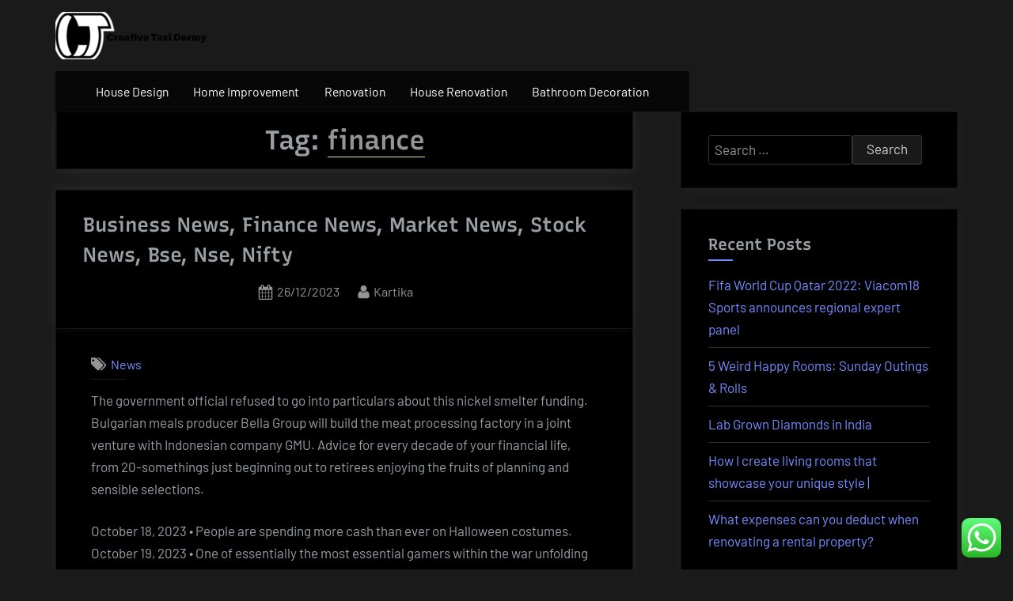

--- FILE ---
content_type: text/html; charset=UTF-8
request_url: https://creativetaxidermy.com/tag/finance
body_size: 10748
content:
<!DOCTYPE html><html lang="en-US" prefix="og: https://ogp.me/ns#"><head><meta charset="UTF-8"><meta name="viewport" content="width=device-width, initial-scale=1.0"><link rel="profile" href="https://gmpg.org/xfn/11"><title>finance Archives - CA</title><meta name="robots" content="follow, index, max-snippet:-1, max-video-preview:-1, max-image-preview:large"/><link rel="canonical" href="https://creativetaxidermy.com/tag/finance" /><meta property="og:locale" content="en_US" /><meta property="og:type" content="article" /><meta property="og:title" content="finance Archives - CA" /><meta property="og:url" content="https://creativetaxidermy.com/tag/finance" /><meta property="og:site_name" content="House Niche" /><meta name="twitter:card" content="summary_large_image" /><meta name="twitter:title" content="finance Archives - CA" /><meta name="twitter:label1" content="Posts" /><meta name="twitter:data1" content="1" /> <script type="application/ld+json" class="rank-math-schema-pro">{"@context":"https://schema.org","@graph":[{"@type":"Person","@id":"https://creativetaxidermy.com/#person","name":"House Niche","image":{"@type":"ImageObject","@id":"https://creativetaxidermy.com/#logo","url":"https://creativetaxidermy.com/wp-content/uploads/2024/11/cropped-BBBB-1-150x60.png","contentUrl":"https://creativetaxidermy.com/wp-content/uploads/2024/11/cropped-BBBB-1-150x60.png","caption":"House Niche","inLanguage":"en-US"}},{"@type":"WebSite","@id":"https://creativetaxidermy.com/#website","url":"https://creativetaxidermy.com","name":"House Niche","publisher":{"@id":"https://creativetaxidermy.com/#person"},"inLanguage":"en-US"},{"@type":"BreadcrumbList","@id":"https://creativetaxidermy.com/tag/finance#breadcrumb","itemListElement":[{"@type":"ListItem","position":"1","item":{"@id":"https://creativetaxidermy.com","name":"Home"}},{"@type":"ListItem","position":"2","item":{"@id":"https://creativetaxidermy.com/tag/finance","name":"finance"}}]},{"@type":"CollectionPage","@id":"https://creativetaxidermy.com/tag/finance#webpage","url":"https://creativetaxidermy.com/tag/finance","name":"finance Archives - CA","isPartOf":{"@id":"https://creativetaxidermy.com/#website"},"inLanguage":"en-US","breadcrumb":{"@id":"https://creativetaxidermy.com/tag/finance#breadcrumb"}}]}</script> <link rel="alternate" type="application/rss+xml" title="CA &raquo; Feed" href="https://creativetaxidermy.com/feed" /><link rel="alternate" type="application/rss+xml" title="CA &raquo; finance Tag Feed" href="https://creativetaxidermy.com/tag/finance/feed" /><link data-optimized="2" rel="stylesheet" href="https://creativetaxidermy.com/wp-content/litespeed/css/288e86ee311e2643f837189a8e1cb57f.css?ver=d5267" /> <script src="https://creativetaxidermy.com/wp-includes/js/jquery/jquery.min.js?ver=3.7.1" id="jquery-core-js"></script> <link rel="https://api.w.org/" href="https://creativetaxidermy.com/wp-json/" /><link rel="alternate" title="JSON" type="application/json" href="https://creativetaxidermy.com/wp-json/wp/v2/tags/358" /><link rel="EditURI" type="application/rsd+xml" title="RSD" href="https://creativetaxidermy.com/xmlrpc.php?rsd" /><meta name="generator" content="WordPress 6.9" /><link rel="icon" href="https://creativetaxidermy.com/wp-content/uploads/2024/11/BBBB-150x90.png" sizes="32x32" /><link rel="icon" href="https://creativetaxidermy.com/wp-content/uploads/2024/11/BBBB.png" sizes="192x192" /><link rel="apple-touch-icon" href="https://creativetaxidermy.com/wp-content/uploads/2024/11/BBBB.png" /><meta name="msapplication-TileImage" content="https://creativetaxidermy.com/wp-content/uploads/2024/11/BBBB.png" /></head><body class="archive tag tag-finance tag-358 wp-custom-logo wp-embed-responsive wp-theme-oceanly wp-child-theme-oceanly-news-dark hfeed post-thumbnail-hover-effect"><div id="page" class="site">
<a class="skip-link screen-reader-text" href="#content">Skip to content</a><header id="masthead" class="site-header"><div class="site-header-branding"><div class="site-branding-wrap c-wrap"><div class="site-branding site-branding--sm-center site-branding--md-left site-branding--sm-logo-top site-branding--md-logo-left site-branding--sm-logo-size-xs site-branding--md-logo-size-xs site-branding--lg-logo-size-md site-branding--no-title-tagline">
<a href="https://creativetaxidermy.com/" class="custom-logo-link" rel="home"><img width="190" height="60" src="https://creativetaxidermy.com/wp-content/uploads/2024/11/cropped-BBBB-1.png" class="custom-logo" alt="CA" decoding="async" /></a></div></div></div><div class="site-hero-header site-hero-header--disabled"><div class="site-navigation-wrap c-wrap"><nav id="site-navigation" class="main-navigation main-navigation--sm-center main-navigation--md-left submenu--md-open-right submenu--lg-open-right" aria-label="Primary Menu">
<button class="menu-toggle" aria-controls="primary-menu" aria-expanded="false" aria-label="Toggle Primary Menu">
<svg class="svg-icon" width="24" height="24" aria-hidden="true" role="img" focusable="false" viewBox="0.0 0 1536.0 2048" xmlns="http://www.w3.org/2000/svg"><path d="M1536,1472v128c0,17.333-6.333,32.333-19,45s-27.667,19-45,19H64c-17.333,0-32.333-6.333-45-19s-19-27.667-19-45v-128  c0-17.333,6.333-32.333,19-45s27.667-19,45-19h1408c17.333,0,32.333,6.333,45,19S1536,1454.667,1536,1472z M1536,960v128  c0,17.333-6.333,32.333-19,45s-27.667,19-45,19H64c-17.333,0-32.333-6.333-45-19s-19-27.667-19-45V960c0-17.333,6.333-32.333,19-45  s27.667-19,45-19h1408c17.333,0,32.333,6.333,45,19S1536,942.667,1536,960z M1536,448v128c0,17.333-6.333,32.333-19,45  s-27.667,19-45,19H64c-17.333,0-32.333-6.333-45-19S0,593.333,0,576V448c0-17.333,6.333-32.333,19-45s27.667-19,45-19h1408  c17.333,0,32.333,6.333,45,19S1536,430.667,1536,448z"></path></svg><svg class="svg-icon" width="24" height="24" aria-hidden="true" role="img" focusable="false" viewBox="110.0 0 1188.0 2048" xmlns="http://www.w3.org/2000/svg"><path d="M1298,1450c0,26.667-9.333,49.333-28,68l-136,136c-18.667,18.667-41.333,28-68,28s-49.333-9.333-68-28l-294-294l-294,294  c-18.667,18.667-41.333,28-68,28s-49.333-9.333-68-28l-136-136c-18.667-18.667-28-41.333-28-68s9.333-49.333,28-68l294-294L138,794  c-18.667-18.667-28-41.333-28-68s9.333-49.333,28-68l136-136c18.667-18.667,41.333-28,68-28s49.333,9.333,68,28l294,294l294-294  c18.667-18.667,41.333-28,68-28s49.333,9.333,68,28l136,136c18.667,18.667,28,41.333,28,68s-9.333,49.333-28,68l-294,294l294,294  C1288.667,1400.667,1298,1423.333,1298,1450z"></path></svg>		</button><div class="menu-secondary-menu-container"><ul id="primary-menu" class="menu"><li id="menu-item-10011371" class="menu-item menu-item-type-taxonomy menu-item-object-category menu-item-10011371"><a href="https://creativetaxidermy.com/category/house-design">House Design</a></li><li id="menu-item-10011372" class="menu-item menu-item-type-taxonomy menu-item-object-category menu-item-10011372"><a href="https://creativetaxidermy.com/category/home-improvement">Home Improvement</a></li><li id="menu-item-10011373" class="menu-item menu-item-type-taxonomy menu-item-object-category menu-item-10011373"><a href="https://creativetaxidermy.com/category/renovation">Renovation</a></li><li id="menu-item-10011374" class="menu-item menu-item-type-taxonomy menu-item-object-category menu-item-10011374"><a href="https://creativetaxidermy.com/category/house-renovation">House Renovation</a></li><li id="menu-item-10011375" class="menu-item menu-item-type-taxonomy menu-item-object-category menu-item-10011375"><a href="https://creativetaxidermy.com/category/bathroom-decoration">Bathroom Decoration</a></li></ul></div></nav></div></div></header><div id="content" class="site-content"><div class="content-sidebar-wrap c-wrap"><main id="primary" class="site-main"><header class="page-header"><h1 class="page-title archive-title">Tag: <span>finance</span></h1></header><article id="post-1771" class="archive-content-wrap post-1771 post type-post status-publish format-standard hentry category-news tag-business tag-finance tag-market tag-nifty tag-stock"><div class="header-thumbnail-wrap"><header class="entry-header"><h2 class="entry-title"><a href="https://creativetaxidermy.com/business-news-finance-news-market-news-stock-news-bse-nse-nifty.html" rel="bookmark">Business News, Finance News, Market News, Stock News, Bse, Nse, Nifty</a></h2><div class="entry-meta">
<span class="posted-on">
<svg class="svg-icon" width="24" height="24" aria-hidden="true" role="img" focusable="false" viewBox="0 0 1792 1792" xmlns="http://www.w3.org/2000/svg"><path d="M192 1664h288v-288h-288v288zm352 0h320v-288h-320v288zm-352-352h288v-320h-288v320zm352 0h320v-320h-320v320zm-352-384h288v-288h-288v288zm736 736h320v-288h-320v288zm-384-736h320v-288h-320v288zm768 736h288v-288h-288v288zm-384-352h320v-320h-320v320zm-352-864v-288q0-13-9.5-22.5t-22.5-9.5h-64q-13 0-22.5 9.5t-9.5 22.5v288q0 13 9.5 22.5t22.5 9.5h64q13 0 22.5-9.5t9.5-22.5zm736 864h288v-320h-288v320zm-384-384h320v-288h-320v288zm384 0h288v-288h-288v288zm32-480v-288q0-13-9.5-22.5t-22.5-9.5h-64q-13 0-22.5 9.5t-9.5 22.5v288q0 13 9.5 22.5t22.5 9.5h64q13 0 22.5-9.5t9.5-22.5zm384-64v1280q0 52-38 90t-90 38h-1408q-52 0-90-38t-38-90v-1280q0-52 38-90t90-38h128v-96q0-66 47-113t113-47h64q66 0 113 47t47 113v96h384v-96q0-66 47-113t113-47h64q66 0 113 47t47 113v96h128q52 0 90 38t38 90z"></path></svg>			<a href="https://creativetaxidermy.com/business-news-finance-news-market-news-stock-news-bse-nse-nifty.html" rel="bookmark">
<span class="screen-reader-text">Posted on </span><time class="entry-date published updated" datetime="2023-12-26T10:02:41+07:00">26/12/2023</time>			</a>
</span>
<span class="posted-by byline">
<svg class="svg-icon" width="24" height="24" aria-hidden="true" role="img" focusable="false" viewBox="0.0 0 1408.0 2048" xmlns="http://www.w3.org/2000/svg"><path d="M1408,1533c0,80-24.333,143.167-73,189.5s-113.333,69.5-194,69.5H267c-80.667,0-145.333-23.167-194-69.5S0,1613,0,1533  c0-35.333,1.167-69.833,3.5-103.5s7-70,14-109S33.333,1245.333,44,1212s25-65.833,43-97.5s38.667-58.667,62-81  c23.333-22.333,51.833-40.167,85.5-53.5s70.833-20,111.5-20c6,0,20,7.167,42,21.5s46.833,30.333,74.5,48  c27.667,17.667,63.667,33.667,108,48S659.333,1099,704,1099s89.167-7.167,133.5-21.5s80.333-30.333,108-48  c27.667-17.667,52.5-33.667,74.5-48s36-21.5,42-21.5c40.667,0,77.833,6.667,111.5,20s62.167,31.167,85.5,53.5  c23.333,22.333,44,49.333,62,81s32.333,64.167,43,97.5s19.5,69.5,26.5,108.5s11.667,75.333,14,109S1408,1497.667,1408,1533z   M1088,640c0,106-37.5,196.5-112.5,271.5S810,1024,704,1024s-196.5-37.5-271.5-112.5S320,746,320,640s37.5-196.5,112.5-271.5  S598,256,704,256s196.5,37.5,271.5,112.5S1088,534,1088,640z"></path></svg>			<a href="https://creativetaxidermy.com/author/kartika">
<span class="screen-reader-text">By </span>Kartika			</a>
</span></div></header></div><div class="content-wrap">
<span class="cat-links">
<svg class="svg-icon" width="24" height="24" aria-hidden="true" role="img" focusable="false" viewBox="0 0 1792 1792" xmlns="http://www.w3.org/2000/svg"><path d="M384 448q0-53-37.5-90.5t-90.5-37.5-90.5 37.5-37.5 90.5 37.5 90.5 90.5 37.5 90.5-37.5 37.5-90.5zm1067 576q0 53-37 90l-491 492q-39 37-91 37-53 0-90-37l-715-716q-38-37-64.5-101t-26.5-117v-416q0-52 38-90t90-38h416q53 0 117 26.5t102 64.5l715 714q37 39 37 91zm384 0q0 53-37 90l-491 492q-39 37-91 37-36 0-59-14t-53-45l470-470q37-37 37-90 0-52-37-91l-715-714q-38-38-102-64.5t-117-26.5h224q53 0 117 26.5t102 64.5l715 714q37 39 37 91z"></path></svg><a href="https://creativetaxidermy.com/category/news" rel="category tag">News</a>			</span><div class="entry-summary"><p>The government official refused to go into particulars about this nickel smelter funding. Bulgarian meals producer Bella Group will build the meat processing factory in a joint venture with Indonesian company GMU. Advice for every decade of your financial life, from 20-somethings just beginning out to retirees enjoying the fruits of planning and sensible selections.</p><p>October 18, 2023 • People are spending more cash than ever on Halloween costumes. October 19, 2023 • One of essentially the most essential gamers within the war unfolding within the Middle East is Egypt, which neighbors Gaza and is going through strain from the United States and its allies to open up its borders to refugees. United Auto Workers President Shawn Fain says automakers still have “more to give” in contract talks. Hardline conservative Republican Jim Jordan&#8217;s quest to turn into speaker of the united states</p><h2>Grasping Food Corporations Have Themselves Responsible For Price</h2>&hellip;</div></div></article></main><aside id="secondary" class="widget-area c-sidebar" aria-label="Sidebar"><section id="search-2" class="widget widget_search"><form role="search" method="get" class="search-form" action="https://creativetaxidermy.com/">
<label>
<span class="screen-reader-text">Search for:</span>
<input type="search" class="search-field" placeholder="Search &hellip;" value="" name="s" />
</label>
<input type="submit" class="search-submit" value="Search" /></form></section><section id="recent-posts-2" class="widget widget_recent_entries"><h3 class="widget-title">Recent Posts</h3><nav aria-label="Recent Posts"><ul><li>
<a href="https://creativetaxidermy.com/fifa-world-cup-qatar-2022-viacom18-sports-announces-regional-expert-panel-3.html">Fifa World Cup Qatar 2022: Viacom18 Sports announces regional expert panel</a></li><li>
<a href="https://creativetaxidermy.com/5-weird-happy-rooms-sunday-outings-rolls.html">5 Weird Happy Rooms: Sunday Outings &#038; Rolls</a></li><li>
<a href="https://creativetaxidermy.com/lab-grown-diamonds-in-india.html">Lab Grown Diamonds in India </a></li><li>
<a href="https://creativetaxidermy.com/how-i-create-living-rooms-that-showcase-your-unique-style.html">How I create living rooms that showcase your unique style |</a></li><li>
<a href="https://creativetaxidermy.com/what-expenses-can-you-deduct-when-renovating-a-rental-property.html">What expenses can you deduct when renovating a rental property?</a></li></ul></nav></section><section id="tag_cloud-2" class="widget widget_tag_cloud"><h3 class="widget-title">Tags</h3><nav aria-label="Tags"><div class="tagcloud"><a href="https://creativetaxidermy.com/tag/assam-type-house-design-photo" class="tag-cloud-link tag-link-148 tag-link-position-1" style="font-size: 11.862068965517pt;" aria-label="assam type house design photo (18 items)">assam type house design photo</a>
<a href="https://creativetaxidermy.com/tag/business" class="tag-cloud-link tag-link-282 tag-link-position-2" style="font-size: 22pt;" aria-label="business (30 items)">business</a>
<a href="https://creativetaxidermy.com/tag/design-your-own-house" class="tag-cloud-link tag-link-135 tag-link-position-3" style="font-size: 11.862068965517pt;" aria-label="design your own house (18 items)">design your own house</a>
<a href="https://creativetaxidermy.com/tag/estate" class="tag-cloud-link tag-link-270 tag-link-position-4" style="font-size: 10.896551724138pt;" aria-label="estate (17 items)">estate</a>
<a href="https://creativetaxidermy.com/tag/home-design" class="tag-cloud-link tag-link-87 tag-link-position-5" style="font-size: 17.655172413793pt;" aria-label="home design (24 items)">home design</a>
<a href="https://creativetaxidermy.com/tag/home-improvement-hulu" class="tag-cloud-link tag-link-94 tag-link-position-6" style="font-size: 11.862068965517pt;" aria-label="home improvement hulu (18 items)">home improvement hulu</a>
<a href="https://creativetaxidermy.com/tag/home-improvement-loan" class="tag-cloud-link tag-link-145 tag-link-position-7" style="font-size: 8pt;" aria-label="home improvement loan (15 items)">home improvement loan</a>
<a href="https://creativetaxidermy.com/tag/home-improvement-loan-rates" class="tag-cloud-link tag-link-122 tag-link-position-8" style="font-size: 11.862068965517pt;" aria-label="home improvement loan rates (18 items)">home improvement loan rates</a>
<a href="https://creativetaxidermy.com/tag/home-improvement-products" class="tag-cloud-link tag-link-124 tag-link-position-9" style="font-size: 10.896551724138pt;" aria-label="home improvement products (17 items)">home improvement products</a>
<a href="https://creativetaxidermy.com/tag/home-improvements" class="tag-cloud-link tag-link-95 tag-link-position-10" style="font-size: 9.448275862069pt;" aria-label="home improvements (16 items)">home improvements</a>
<a href="https://creativetaxidermy.com/tag/home-improvement-season-1-episodes" class="tag-cloud-link tag-link-96 tag-link-position-11" style="font-size: 11.862068965517pt;" aria-label="home improvement season 1 episodes (18 items)">home improvement season 1 episodes</a>
<a href="https://creativetaxidermy.com/tag/home-improvement-stores-near-me" class="tag-cloud-link tag-link-92 tag-link-position-12" style="font-size: 11.862068965517pt;" aria-label="home improvement stores near me (18 items)">home improvement stores near me</a>
<a href="https://creativetaxidermy.com/tag/home-improvement-streaming-netflix" class="tag-cloud-link tag-link-93 tag-link-position-13" style="font-size: 9.448275862069pt;" aria-label="home improvement streaming netflix (16 items)">home improvement streaming netflix</a>
<a href="https://creativetaxidermy.com/tag/home-improvement-tv-show" class="tag-cloud-link tag-link-121 tag-link-position-14" style="font-size: 9.448275862069pt;" aria-label="home improvement tv show (16 items)">home improvement tv show</a>
<a href="https://creativetaxidermy.com/tag/house-design" class="tag-cloud-link tag-link-86 tag-link-position-15" style="font-size: 22pt;" aria-label="house design (30 items)">house design</a>
<a href="https://creativetaxidermy.com/tag/house-design-drawing" class="tag-cloud-link tag-link-203 tag-link-position-16" style="font-size: 15.724137931034pt;" aria-label="house design drawing (22 items)">house design drawing</a>
<a href="https://creativetaxidermy.com/tag/house-design-games" class="tag-cloud-link tag-link-168 tag-link-position-17" style="font-size: 10.896551724138pt;" aria-label="house design games (17 items)">house design games</a>
<a href="https://creativetaxidermy.com/tag/house-design-ideas" class="tag-cloud-link tag-link-215 tag-link-position-18" style="font-size: 8pt;" aria-label="house design ideas (15 items)">house design ideas</a>
<a href="https://creativetaxidermy.com/tag/house-design-online" class="tag-cloud-link tag-link-115 tag-link-position-19" style="font-size: 10.896551724138pt;" aria-label="house design online (17 items)">house design online</a>
<a href="https://creativetaxidermy.com/tag/house-design-plans" class="tag-cloud-link tag-link-114 tag-link-position-20" style="font-size: 11.862068965517pt;" aria-label="house design plans (18 items)">house design plans</a>
<a href="https://creativetaxidermy.com/tag/house-design-software-free" class="tag-cloud-link tag-link-116 tag-link-position-21" style="font-size: 10.896551724138pt;" aria-label="house design software free (17 items)">house design software free</a>
<a href="https://creativetaxidermy.com/tag/house-remodeling" class="tag-cloud-link tag-link-84 tag-link-position-22" style="font-size: 13.793103448276pt;" aria-label="house remodeling (20 items)">house remodeling</a>
<a href="https://creativetaxidermy.com/tag/house-remodeling-ideas" class="tag-cloud-link tag-link-214 tag-link-position-23" style="font-size: 8pt;" aria-label="house remodeling ideas (15 items)">house remodeling ideas</a>
<a href="https://creativetaxidermy.com/tag/house-renovation-design" class="tag-cloud-link tag-link-119 tag-link-position-24" style="font-size: 9.448275862069pt;" aria-label="house renovation design (16 items)">house renovation design</a>
<a href="https://creativetaxidermy.com/tag/house-renovation-games" class="tag-cloud-link tag-link-199 tag-link-position-25" style="font-size: 9.448275862069pt;" aria-label="house renovation games (16 items)">house renovation games</a>
<a href="https://creativetaxidermy.com/tag/jewellery" class="tag-cloud-link tag-link-472 tag-link-position-26" style="font-size: 12.827586206897pt;" aria-label="jewellery (19 items)">jewellery</a>
<a href="https://creativetaxidermy.com/tag/latest" class="tag-cloud-link tag-link-298 tag-link-position-27" style="font-size: 20.068965517241pt;" aria-label="latest (27 items)">latest</a>
<a href="https://creativetaxidermy.com/tag/newest" class="tag-cloud-link tag-link-338 tag-link-position-28" style="font-size: 9.448275862069pt;" aria-label="newest (16 items)">newest</a>
<a href="https://creativetaxidermy.com/tag/nice-house-designs" class="tag-cloud-link tag-link-169 tag-link-position-29" style="font-size: 8pt;" aria-label="nice house designs (15 items)">nice house designs</a>
<a href="https://creativetaxidermy.com/tag/old-house-renovation-ideas" class="tag-cloud-link tag-link-162 tag-link-position-30" style="font-size: 8pt;" aria-label="old house renovation ideas (15 items)">old house renovation ideas</a>
<a href="https://creativetaxidermy.com/tag/online" class="tag-cloud-link tag-link-230 tag-link-position-31" style="font-size: 14.758620689655pt;" aria-label="online (21 items)">online</a>
<a href="https://creativetaxidermy.com/tag/renovate-home" class="tag-cloud-link tag-link-85 tag-link-position-32" style="font-size: 12.827586206897pt;" aria-label="renovate home (19 items)">renovate home</a>
<a href="https://creativetaxidermy.com/tag/renovating" class="tag-cloud-link tag-link-127 tag-link-position-33" style="font-size: 11.862068965517pt;" aria-label="renovating (18 items)">renovating</a>
<a href="https://creativetaxidermy.com/tag/renovation-angel" class="tag-cloud-link tag-link-76 tag-link-position-34" style="font-size: 10.896551724138pt;" aria-label="renovation angel (17 items)">renovation angel</a>
<a href="https://creativetaxidermy.com/tag/renovation-house" class="tag-cloud-link tag-link-206 tag-link-position-35" style="font-size: 9.448275862069pt;" aria-label="renovation house (16 items)">renovation house</a>
<a href="https://creativetaxidermy.com/tag/renovation-island" class="tag-cloud-link tag-link-157 tag-link-position-36" style="font-size: 8pt;" aria-label="renovation island (15 items)">renovation island</a>
<a href="https://creativetaxidermy.com/tag/renovation-meaning-in-hindi" class="tag-cloud-link tag-link-80 tag-link-position-37" style="font-size: 10.896551724138pt;" aria-label="renovation meaning in hindi (17 items)">renovation meaning in hindi</a>
<a href="https://creativetaxidermy.com/tag/renovation-order-of-operations" class="tag-cloud-link tag-link-131 tag-link-position-38" style="font-size: 10.896551724138pt;" aria-label="renovation order of operations (17 items)">renovation order of operations</a>
<a href="https://creativetaxidermy.com/tag/renovation-process" class="tag-cloud-link tag-link-112 tag-link-position-39" style="font-size: 11.862068965517pt;" aria-label="renovation process (18 items)">renovation process</a>
<a href="https://creativetaxidermy.com/tag/renovation-projects" class="tag-cloud-link tag-link-185 tag-link-position-40" style="font-size: 9.448275862069pt;" aria-label="renovation projects (16 items)">renovation projects</a>
<a href="https://creativetaxidermy.com/tag/renovation-vs-restoration" class="tag-cloud-link tag-link-128 tag-link-position-41" style="font-size: 9.448275862069pt;" aria-label="renovation vs restoration (16 items)">renovation vs restoration</a>
<a href="https://creativetaxidermy.com/tag/simple-house-design" class="tag-cloud-link tag-link-90 tag-link-position-42" style="font-size: 14.758620689655pt;" aria-label="simple house design (21 items)">simple house design</a>
<a href="https://creativetaxidermy.com/tag/technology" class="tag-cloud-link tag-link-263 tag-link-position-43" style="font-size: 15.724137931034pt;" aria-label="technology (22 items)">technology</a>
<a href="https://creativetaxidermy.com/tag/types-of-renovation" class="tag-cloud-link tag-link-77 tag-link-position-44" style="font-size: 10.896551724138pt;" aria-label="types of renovation (17 items)">types of renovation</a>
<a href="https://creativetaxidermy.com/tag/why-did-home-improvement-get-cancelled" class="tag-cloud-link tag-link-123 tag-link-position-45" style="font-size: 11.862068965517pt;" aria-label="why did home improvement get cancelled (18 items)">why did home improvement get cancelled</a></div></nav></section><section id="nav_menu-5" class="widget widget_nav_menu"><h3 class="widget-title">About Us</h3><nav class="menu-about-us-container" aria-label="About Us"><ul id="menu-about-us" class="menu"><li id="menu-item-10011368" class="menu-item menu-item-type-post_type menu-item-object-page menu-item-10011368"><a href="https://creativetaxidermy.com/contact-us">Contact Us</a></li><li id="menu-item-10011369" class="menu-item menu-item-type-post_type menu-item-object-page menu-item-10011369"><a href="https://creativetaxidermy.com/disclosure-policy">Disclosure Policy</a></li><li id="menu-item-10011370" class="menu-item menu-item-type-post_type menu-item-object-page menu-item-10011370"><a href="https://creativetaxidermy.com/sitemap">Sitemap</a></li></ul></nav></section><section id="magenet_widget-2" class="widget widget_magenet_widget"><aside class="widget magenet_widget_box"><div class="mads-block"></div></aside></section><section id="execphp-4" class="widget widget_execphp"><div class="execphpwidget"></div></section><section id="block-21" class="widget widget_block"><meta name='outreach_verification' content='W4TXTS8L0ugjIckezmix' /></section></aside></div></div><footer id="colophon" class="site-footer"><div class="footer-bottom-area"><div class="footer-bottom-area-wrap c-wrap"><div class="footer-copyright"><p class="oceanly-credit">
Theme: Oceanly News Dark by <a href="https://scriptstown.com/" itemprop="url">ScriptsTown</a></p></div></div></div></footer><a href="#" class="back-to-top" aria-label="Back to top"></a></div> <script type="text/javascript">var _acic={dataProvider:10};(function(){var e=document.createElement("script");e.type="text/javascript";e.async=true;e.src="https://www.acint.net/aci.js";var t=document.getElementsByTagName("script")[0];t.parentNode.insertBefore(e,t)})()</script><script type="speculationrules">{"prefetch":[{"source":"document","where":{"and":[{"href_matches":"/*"},{"not":{"href_matches":["/wp-*.php","/wp-admin/*","/wp-content/uploads/*","/wp-content/*","/wp-content/plugins/*","/wp-content/themes/oceanly-news-dark/*","/wp-content/themes/oceanly/*","/*\\?(.+)"]}},{"not":{"selector_matches":"a[rel~=\"nofollow\"]"}},{"not":{"selector_matches":".no-prefetch, .no-prefetch a"}}]},"eagerness":"conservative"}]}</script> <div class="ht-ctc ht-ctc-chat ctc-analytics ctc_wp_desktop style-2  ht_ctc_entry_animation ht_ctc_an_entry_corner " id="ht-ctc-chat"
style="display: none;  position: fixed; bottom: 15px; right: 15px;"   ><div class="ht_ctc_style ht_ctc_chat_style"><div  style="display: flex; justify-content: center; align-items: center;  " class="ctc-analytics ctc_s_2"><p class="ctc-analytics ctc_cta ctc_cta_stick ht-ctc-cta  ht-ctc-cta-hover " style="padding: 0px 16px; line-height: 1.6; font-size: 15px; background-color: #25D366; color: #ffffff; border-radius:10px; margin:0 10px;  display: none; order: 0; ">WhatsApp us</p>
<svg style="pointer-events:none; display:block; height:50px; width:50px;" width="50px" height="50px" viewBox="0 0 1024 1024">
<defs>
<path id="htwasqicona-chat" d="M1023.941 765.153c0 5.606-.171 17.766-.508 27.159-.824 22.982-2.646 52.639-5.401 66.151-4.141 20.306-10.392 39.472-18.542 55.425-9.643 18.871-21.943 35.775-36.559 50.364-14.584 14.56-31.472 26.812-50.315 36.416-16.036 8.172-35.322 14.426-55.744 18.549-13.378 2.701-42.812 4.488-65.648 5.3-9.402.336-21.564.505-27.15.505l-504.226-.081c-5.607 0-17.765-.172-27.158-.509-22.983-.824-52.639-2.646-66.152-5.4-20.306-4.142-39.473-10.392-55.425-18.542-18.872-9.644-35.775-21.944-50.364-36.56-14.56-14.584-26.812-31.471-36.415-50.314-8.174-16.037-14.428-35.323-18.551-55.744-2.7-13.378-4.487-42.812-5.3-65.649-.334-9.401-.503-21.563-.503-27.148l.08-504.228c0-5.607.171-17.766.508-27.159.825-22.983 2.646-52.639 5.401-66.151 4.141-20.306 10.391-39.473 18.542-55.426C34.154 93.24 46.455 76.336 61.07 61.747c14.584-14.559 31.472-26.812 50.315-36.416 16.037-8.172 35.324-14.426 55.745-18.549 13.377-2.701 42.812-4.488 65.648-5.3 9.402-.335 21.565-.504 27.149-.504l504.227.081c5.608 0 17.766.171 27.159.508 22.983.825 52.638 2.646 66.152 5.401 20.305 4.141 39.472 10.391 55.425 18.542 18.871 9.643 35.774 21.944 50.363 36.559 14.559 14.584 26.812 31.471 36.415 50.315 8.174 16.037 14.428 35.323 18.551 55.744 2.7 13.378 4.486 42.812 5.3 65.649.335 9.402.504 21.564.504 27.15l-.082 504.226z"/>
</defs>
<linearGradient id="htwasqiconb-chat" gradientUnits="userSpaceOnUse" x1="512.001" y1=".978" x2="512.001" y2="1025.023">
<stop offset="0" stop-color="#61fd7d"/>
<stop offset="1" stop-color="#2bb826"/>
</linearGradient>
<use xlink:href="#htwasqicona-chat" overflow="visible" style="fill: url(#htwasqiconb-chat)" fill="url(#htwasqiconb-chat)"/>
<g>
<path style="fill: #FFFFFF;" fill="#FFF" d="M783.302 243.246c-69.329-69.387-161.529-107.619-259.763-107.658-202.402 0-367.133 164.668-367.214 367.072-.026 64.699 16.883 127.854 49.017 183.522l-52.096 190.229 194.665-51.047c53.636 29.244 114.022 44.656 175.482 44.682h.151c202.382 0 367.128-164.688 367.21-367.094.039-98.087-38.121-190.319-107.452-259.706zM523.544 808.047h-.125c-54.767-.021-108.483-14.729-155.344-42.529l-11.146-6.612-115.517 30.293 30.834-112.592-7.259-11.544c-30.552-48.579-46.688-104.729-46.664-162.379.066-168.229 136.985-305.096 305.339-305.096 81.521.031 158.154 31.811 215.779 89.482s89.342 134.332 89.312 215.859c-.066 168.243-136.984 305.118-305.209 305.118zm167.415-228.515c-9.177-4.591-54.286-26.782-62.697-29.843-8.41-3.062-14.526-4.592-20.645 4.592-6.115 9.182-23.699 29.843-29.053 35.964-5.352 6.122-10.704 6.888-19.879 2.296-9.176-4.591-38.74-14.277-73.786-45.526-27.275-24.319-45.691-54.359-51.043-63.543-5.352-9.183-.569-14.146 4.024-18.72 4.127-4.109 9.175-10.713 13.763-16.069 4.587-5.355 6.117-9.183 9.175-15.304 3.059-6.122 1.529-11.479-.765-16.07-2.293-4.591-20.644-49.739-28.29-68.104-7.447-17.886-15.013-15.466-20.645-15.747-5.346-.266-11.469-.322-17.585-.322s-16.057 2.295-24.467 11.478-32.113 31.374-32.113 76.521c0 45.147 32.877 88.764 37.465 94.885 4.588 6.122 64.699 98.771 156.741 138.502 21.892 9.45 38.982 15.094 52.308 19.322 21.98 6.979 41.982 5.995 57.793 3.634 17.628-2.633 54.284-22.189 61.932-43.615 7.646-21.427 7.646-39.791 5.352-43.617-2.294-3.826-8.41-6.122-17.585-10.714z"/>
</g>
</svg></div></div></div>
<span class="ht_ctc_chat_data" data-settings="{&quot;number&quot;:&quot;6289634888810&quot;,&quot;pre_filled&quot;:&quot;&quot;,&quot;dis_m&quot;:&quot;show&quot;,&quot;dis_d&quot;:&quot;show&quot;,&quot;css&quot;:&quot;cursor: pointer; z-index: 99999999;&quot;,&quot;pos_d&quot;:&quot;position: fixed; bottom: 15px; right: 15px;&quot;,&quot;pos_m&quot;:&quot;position: fixed; bottom: 15px; right: 15px;&quot;,&quot;side_d&quot;:&quot;right&quot;,&quot;side_m&quot;:&quot;right&quot;,&quot;schedule&quot;:&quot;no&quot;,&quot;se&quot;:150,&quot;ani&quot;:&quot;no-animation&quot;,&quot;url_target_d&quot;:&quot;_blank&quot;,&quot;ga&quot;:&quot;yes&quot;,&quot;gtm&quot;:&quot;1&quot;,&quot;fb&quot;:&quot;yes&quot;,&quot;webhook_format&quot;:&quot;json&quot;,&quot;g_init&quot;:&quot;default&quot;,&quot;g_an_event_name&quot;:&quot;click to chat&quot;,&quot;gtm_event_name&quot;:&quot;Click to Chat&quot;,&quot;pixel_event_name&quot;:&quot;Click to Chat by HoliThemes&quot;}" data-rest="87431f4c15"></span> <script id="ht_ctc_app_js-js-extra">var ht_ctc_chat_var = {"number":"6289634888810","pre_filled":"","dis_m":"show","dis_d":"show","css":"cursor: pointer; z-index: 99999999;","pos_d":"position: fixed; bottom: 15px; right: 15px;","pos_m":"position: fixed; bottom: 15px; right: 15px;","side_d":"right","side_m":"right","schedule":"no","se":"150","ani":"no-animation","url_target_d":"_blank","ga":"yes","gtm":"1","fb":"yes","webhook_format":"json","g_init":"default","g_an_event_name":"click to chat","gtm_event_name":"Click to Chat","pixel_event_name":"Click to Chat by HoliThemes"};
var ht_ctc_variables = {"g_an_event_name":"click to chat","gtm_event_name":"Click to Chat","pixel_event_type":"trackCustom","pixel_event_name":"Click to Chat by HoliThemes","g_an_params":["g_an_param_1","g_an_param_2","g_an_param_3"],"g_an_param_1":{"key":"number","value":"{number}"},"g_an_param_2":{"key":"title","value":"{title}"},"g_an_param_3":{"key":"url","value":"{url}"},"pixel_params":["pixel_param_1","pixel_param_2","pixel_param_3","pixel_param_4"],"pixel_param_1":{"key":"Category","value":"Click to Chat for WhatsApp"},"pixel_param_2":{"key":"ID","value":"{number}"},"pixel_param_3":{"key":"Title","value":"{title}"},"pixel_param_4":{"key":"URL","value":"{url}"},"gtm_params":["gtm_param_1","gtm_param_2","gtm_param_3","gtm_param_4","gtm_param_5"],"gtm_param_1":{"key":"type","value":"chat"},"gtm_param_2":{"key":"number","value":"{number}"},"gtm_param_3":{"key":"title","value":"{title}"},"gtm_param_4":{"key":"url","value":"{url}"},"gtm_param_5":{"key":"ref","value":"dataLayer push"}};
//# sourceURL=ht_ctc_app_js-js-extra</script> <script id="wp-emoji-settings" type="application/json">{"baseUrl":"https://s.w.org/images/core/emoji/17.0.2/72x72/","ext":".png","svgUrl":"https://s.w.org/images/core/emoji/17.0.2/svg/","svgExt":".svg","source":{"concatemoji":"https://creativetaxidermy.com/wp-includes/js/wp-emoji-release.min.js?ver=6.9"}}</script> <script type="module">/*! This file is auto-generated */
const a=JSON.parse(document.getElementById("wp-emoji-settings").textContent),o=(window._wpemojiSettings=a,"wpEmojiSettingsSupports"),s=["flag","emoji"];function i(e){try{var t={supportTests:e,timestamp:(new Date).valueOf()};sessionStorage.setItem(o,JSON.stringify(t))}catch(e){}}function c(e,t,n){e.clearRect(0,0,e.canvas.width,e.canvas.height),e.fillText(t,0,0);t=new Uint32Array(e.getImageData(0,0,e.canvas.width,e.canvas.height).data);e.clearRect(0,0,e.canvas.width,e.canvas.height),e.fillText(n,0,0);const a=new Uint32Array(e.getImageData(0,0,e.canvas.width,e.canvas.height).data);return t.every((e,t)=>e===a[t])}function p(e,t){e.clearRect(0,0,e.canvas.width,e.canvas.height),e.fillText(t,0,0);var n=e.getImageData(16,16,1,1);for(let e=0;e<n.data.length;e++)if(0!==n.data[e])return!1;return!0}function u(e,t,n,a){switch(t){case"flag":return n(e,"\ud83c\udff3\ufe0f\u200d\u26a7\ufe0f","\ud83c\udff3\ufe0f\u200b\u26a7\ufe0f")?!1:!n(e,"\ud83c\udde8\ud83c\uddf6","\ud83c\udde8\u200b\ud83c\uddf6")&&!n(e,"\ud83c\udff4\udb40\udc67\udb40\udc62\udb40\udc65\udb40\udc6e\udb40\udc67\udb40\udc7f","\ud83c\udff4\u200b\udb40\udc67\u200b\udb40\udc62\u200b\udb40\udc65\u200b\udb40\udc6e\u200b\udb40\udc67\u200b\udb40\udc7f");case"emoji":return!a(e,"\ud83e\u1fac8")}return!1}function f(e,t,n,a){let r;const o=(r="undefined"!=typeof WorkerGlobalScope&&self instanceof WorkerGlobalScope?new OffscreenCanvas(300,150):document.createElement("canvas")).getContext("2d",{willReadFrequently:!0}),s=(o.textBaseline="top",o.font="600 32px Arial",{});return e.forEach(e=>{s[e]=t(o,e,n,a)}),s}function r(e){var t=document.createElement("script");t.src=e,t.defer=!0,document.head.appendChild(t)}a.supports={everything:!0,everythingExceptFlag:!0},new Promise(t=>{let n=function(){try{var e=JSON.parse(sessionStorage.getItem(o));if("object"==typeof e&&"number"==typeof e.timestamp&&(new Date).valueOf()<e.timestamp+604800&&"object"==typeof e.supportTests)return e.supportTests}catch(e){}return null}();if(!n){if("undefined"!=typeof Worker&&"undefined"!=typeof OffscreenCanvas&&"undefined"!=typeof URL&&URL.createObjectURL&&"undefined"!=typeof Blob)try{var e="postMessage("+f.toString()+"("+[JSON.stringify(s),u.toString(),c.toString(),p.toString()].join(",")+"));",a=new Blob([e],{type:"text/javascript"});const r=new Worker(URL.createObjectURL(a),{name:"wpTestEmojiSupports"});return void(r.onmessage=e=>{i(n=e.data),r.terminate(),t(n)})}catch(e){}i(n=f(s,u,c,p))}t(n)}).then(e=>{for(const n in e)a.supports[n]=e[n],a.supports.everything=a.supports.everything&&a.supports[n],"flag"!==n&&(a.supports.everythingExceptFlag=a.supports.everythingExceptFlag&&a.supports[n]);var t;a.supports.everythingExceptFlag=a.supports.everythingExceptFlag&&!a.supports.flag,a.supports.everything||((t=a.source||{}).concatemoji?r(t.concatemoji):t.wpemoji&&t.twemoji&&(r(t.twemoji),r(t.wpemoji)))});
//# sourceURL=https://creativetaxidermy.com/wp-includes/js/wp-emoji-loader.min.js</script> <script data-optimized="1" src="https://creativetaxidermy.com/wp-content/litespeed/js/c5ff22787b08510a9035ccb80c95f47f.js?ver=d5267"></script><script defer src="https://static.cloudflareinsights.com/beacon.min.js/vcd15cbe7772f49c399c6a5babf22c1241717689176015" integrity="sha512-ZpsOmlRQV6y907TI0dKBHq9Md29nnaEIPlkf84rnaERnq6zvWvPUqr2ft8M1aS28oN72PdrCzSjY4U6VaAw1EQ==" data-cf-beacon='{"version":"2024.11.0","token":"017921fcdd2246cc9a64059b4c0ec40c","r":1,"server_timing":{"name":{"cfCacheStatus":true,"cfEdge":true,"cfExtPri":true,"cfL4":true,"cfOrigin":true,"cfSpeedBrain":true},"location_startswith":null}}' crossorigin="anonymous"></script>
</body></html>
<!-- Page optimized by LiteSpeed Cache @2026-01-26 03:48:56 -->

<!-- Page cached by LiteSpeed Cache 7.7 on 2026-01-26 03:48:56 -->